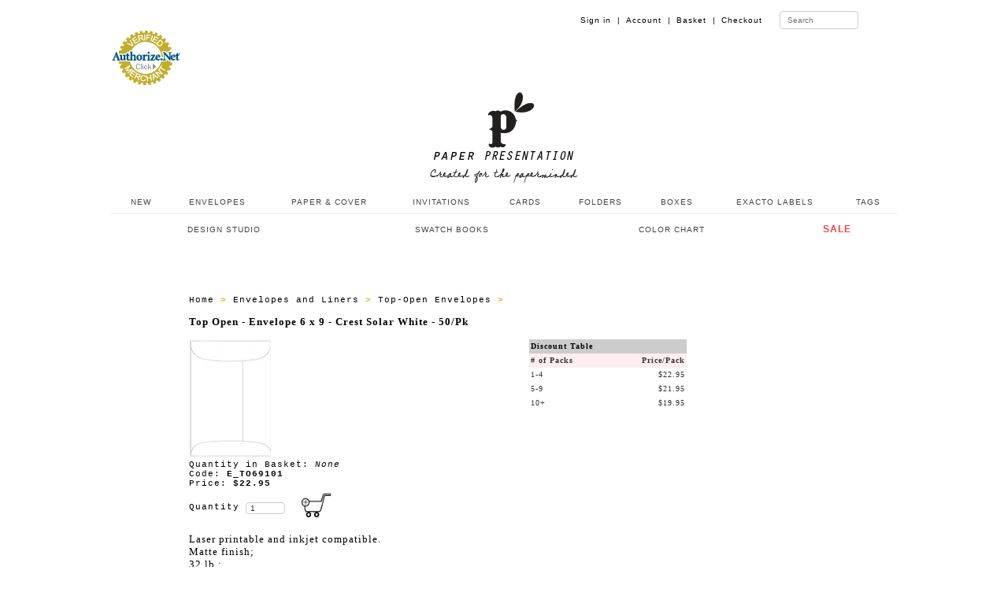

--- FILE ---
content_type: text/html
request_url: https://www.paperpresentation.com/mm5/merchant.mvc?Screen=PROD&Store_Code=PPN&Product_Code=E_TO69101&Category_Code=ALL_TOP_OPEN_ENV
body_size: 8404
content:
<!DOCTYPE HTML><html>
<head><title>Top Open - Envelope 6 x 9 - Crest Solar White - 50/Pk at PaperPresentation.com</title><base href="https://www.paperpresentation.com/mm5/"><meta name="description" content="Crest Solar White Top Open Envelope 6 x 9" />
<base href="https://www.paperpresentation.com/mm5/"><meta charset="utf-8"><meta name="viewport" content="initial-scale=1.0,user-scalable=no,maximum-scale=1"><meta name="apple-mobile-web-app-capable" content="yes"><meta name="HandheldFriendly" content="True"><meta name="apple-mobile-web-app-status-bar-style" content="black"><link rel="shortcut icon" href="https://www.paperpresentation.com/favicon.ico?v=2" type="image/x-icon" /><link rel="StyleSheet" type="text/css" href="css/pp_style_03.css" media="screen"><!--PP Main Menu File--><!-- <link rel="stylesheet" type="text/css" media="all" href="ppmenu/css/color-theme.css" /> --><link rel="stylesheet" type="text/css" media="all" href="ppmenu/css/webslidemenu.css" /><link rel="stylesheet" type="text/css" media="all" href="ppmenu/css/webslidemenu02.css" /><!--PP Main Menu File--><!-- font awesome --><link rel="stylesheet" href="ppmenu/font-awesome/css/font-awesome.min.css" /><!-- font awesome --><!--For Demo Only (Remove below css file and Javascript) --><link rel="stylesheet" type="text/css" media="all" href="ppmenu/css/demo.css" /><script type="text/javascript" src="ppmenu/js/jquery.min.js"></script><script type="text/javascript" src="ppmenu/js/webslidemenu.js"></script><!--For Demo Only (Remove below css file and Javascript) --><script type='text/javascript'>$(document).ready(function() {$(".gry, .blue, .green, .red, .orange, .yellow, .purple, .pink, .whitebg, .tranbg").on("click", function() {$(".wsmenu").removeClass().addClass('wsmenu pm_' + $(this).attr('class') ); });$(".blue-grdt, .gry-grdt, .green-grdt, .red-grdt, .orange-grdt, .yellow-grdt, .purple-grdt, .pink-grdt").on("click", function() {$(".wsmenu").removeClass().addClass('wsmenu pm_' + $(this).attr('class') ); });});</script><!--For Demo Only (End Removable) --><style>input[type=text] {width: 100px;box-sizing: border-box;border: 1px solid #ccc;border-radius: 4px;font-size: 10px;background-color: white;background-position: 55px 3px;background-repeat: no-repeat;padding: 5px 20px 5px 5px;-webkit-transition: width 0.4s ease-in-out;transition: width 0.4s ease-in-out;}input[type=text]:focus {width: 200px;}</style><meta name="p:domain_verify" content="1a660927711e35446b223d33b7d61d0b"/><meta name="keywords" content="presentation Wedding invitation 'wedding invitation' 'Party Invitation' do-it-yourself party unique paper envelope 'party invitation' ink jet paper presentation folder 'presentation folder' laser paper translucent 'translucent paper' tag tags square 'square envelope' special paper black exotic envelope handmade invitation card cards cellophane laser translucent vellum label labels folder folders pochette portfolio certificate certificates cellophane ' pocket invitation' label 'wedding program' stardream letterpress 'silk paper' plike matte metallic cavallini 'rubber stamp' craft scrapbook 'pattern paper' favor box' ribbon 'folded cards' string tie' seal 'place cards'"><meta name="description" content="Great selection of paper products and tools to inspire you into a world of creativity."><meta name="copyright" content="Copyright (c)2016 paperpresentation.com. All rights reserved."><script type="text/javascript">(function (d, buildThese) {var homeScript, newScript, n = buildThese.length, i;for (i = 0; i < n; i = i + 1) {newScript = d.createElement('SCRIPT');newScript.type = 'text/javascript';newScript.async = true;newScript.src = buildThese[i];homeScript = d.getElementsByTagName('SCRIPT')[0];homeScript.parentNode.insertBefore(newScript, homeScript);}}(document, ['//assets.pinterest.com/js/pinit.js'/* load more third-party JavaScript here */]));</script><link rel="stylesheet" type="text/css" media="all" href="pplightbox/dist/css/lightbox.min.css" /><link type="text/css" rel="stylesheet" href="minibasket.css" media="all" />
<script type="text/javascript">
var json_url = "https:\/\/www.paperpresentation.com\/mm5\/json.mvc\u003F";
var json_nosessionurl = "https:\/\/www.paperpresentation.com\/mm5\/json.mvc\u003F";
var Store_Code = "PPN";
</script>
<script type="text/javascript" src="https://www.paperpresentation.com/mm5/clientside.mvc?T=000e0670&amp;Filename=ajax.js" integrity="sha512-hBYAAq3Edaymi0ELd4oY1JQXKed1b6ng0Ix9vNMtHrWb3FO0tDeoQ95Y/KM5z3XmxcibnvbVujqgLQn/gKBRhA==" crossorigin="anonymous"></script><script type="text/javascript" src="https://www.paperpresentation.com/mm5/clientside.mvc?T=000e0670&amp;Filename=runtime.js" integrity="sha512-EiU7WIxWkagpQnQdiP517qf12PSFAddgl4rw2GQi8wZOt6BLZjZIAiX4R53VP0ePnkTricjSB7Edt1Bef74vyg==" crossorigin="anonymous"></script><script type="text/javascript" src="https://www.paperpresentation.com/mm5/clientside.mvc?T=000e0670&amp;Filename=MivaEvents.js" integrity="sha512-bmgSupmJLB7km5aCuKy2K7B8M09MkqICKWkc+0w/Oex2AJv3EIoOyNPx3f/zwF0PZTuNVaN9ZFTvRsCdiz9XRA==" crossorigin="anonymous"></script><script type="text/javascript" src="https://www.paperpresentation.com/mm5/clientside.mvc?T=000e0670&amp;Filename=AttributeMachine.js" integrity="sha512-e2qSTe38L8wIQn4VVmCXg72J5IKMG11e3c1u423hqfBc6VT0zY/aG1c//K/UjMA6o0xmTAyxRmPOfEUlOFFddQ==" crossorigin="anonymous"></script><script>AttributeMachine.prototype.Generate_Swatch = function( product_code, attribute, option ){var swatch	= document.createElement( 'li' );var span	= document.createElement( 'span' ); // to vertically center the swatch imagesvar img	= document.createElement( 'img' );img.src	= option.image;swatch.appendChild( span );swatch.appendChild( img );return swatch;}</script><style type="text/css">#swatches{display:inline;margin:0;padding:0;}#swatches li{display:block;float:left;margin:4px 4px 0 0;padding:0;width:50px;height:50px;text-align:center;border:1px solid #eeeeee;cursor:pointer;list-style-type:none;}#swatches li span{display:inline-block;height:100%;text-align:center;vertical-align:middle;}#swatches li img{vertical-align:middle;}</style><link href="http://www.paperpresentation.com/mm5/css/css.php" rel="stylesheet"><script type="text/javascript" src="http://code.jquery.com/jquery.min.js"></script><script type="text/javascript" src="http://www.paperpresentation.com/mm5/popupshtml/customscripts.js"></script><!-- --></head><body><div id="fb-root"></div><script>(function(d, s, id) {var js, fjs = d.getElementsByTagName(s)[0];if (d.getElementById(id)) return;js = d.createElement(s); js.id = id;js.src = "//connect.facebook.net/en_US/sdk.js#xfbml=1&version=v2.6";fjs.parentNode.insertBefore(js, fjs);}(document, 'script', 'facebook-jssdk'));</script>
<div class="wrapper clearfix"><ul id="abdee_oneline_listFour"><li><a href="https://www.paperpresentation.com/mm5/merchant.mvc?Screen=CTGY&Store_Code=PPN&Category_Code=CUSTOMER"></a></li></ul><ul id="abdee_oneline_listThree"><li><a href="https://www.paperpresentation.com/mm5/merchant.mvc?Screen=LOGN&Order=0&Store_Code=PPN">Sign in&nbsp;&nbsp;|</a></li><li><a href="https://www.paperpresentation.com/mm5/merchant.mvc?Screen=ACLN&Order=0&Store_Code=PPN">Account&nbsp;&nbsp;|</a></li><li><a href="https://www.paperpresentation.com/mm5/merchant.mvc?Screen=BASK&Store_Code=PPN">Basket&nbsp;&nbsp;|</a></li><li><a href="https://www.paperpresentation.com/mm5/merchant.mvc?Screen=OINF&Store_Code=PPN">Checkout</a></li><li>&nbsp;&nbsp;</li><li><form METHOD="post" ACTION="https://www.paperpresentation.com/mm5/merchant.mvc?Screen=SRCH&Store_Code=PPN"><input type="text" name="search" placeholder="Search"></form></li>	</ul></div>
<!--- NAV BAR --><div class="wsmenucontainer clearfix"><div class="overlapblackbg"></div><div class="wsmobileheader clearfix"> <a id="wsnavtoggle" class="animated-arrow"><span></span></a> <a class="smallogo" href="https://www.paperpresentation.com/mm5/merchant.mvc?Screen=SFNT"><img src="https://www.paperpresentation.com/mm5/images/new/pp_logo_v06.png" width="120" alt="Paper Presentation" /></a> <a id="wsnavtoggle02" class="animated02-arrow"><span></span></a> </div><!-- (c) 2005, 2022. Authorize.Net is a registered trademark of CyberSource Corporation --> <div class="AuthorizeNetSeal"> <script type="text/javascript" language="javascript">var ANS_customer_id="72ad37df-e25a-459c-873a-e1f995a6c489";</script> <script type="text/javascript" language="javascript" src="//verify.authorize.net:443/anetseal/seal.js" ></script> </div><div class="header"><div class="wrapper clearfix"><div class="logo clearfix"><a href="https://www.paperpresentation.com/mm5/merchant.mvc?Screen=SFNT" title="Paper Presentation"><img src="https://www.paperpresentation.com/mm5/images/new/pp_logo_v07.png" alt="Paper Presentation" /></a></div> </div><!--1st Menu HTML Code--><div class="wsmenu clearfix"><ul class="mobile-sub wsmenu-list"><li><a href="https://www.paperpresentation.com/mm5/merchant.mvc?Screen=CTGY&Store_Code=PPN&Category_Code=NI">&nbsp;NEW</a></li><li><a href="https://www.paperpresentation.com/mm5/merchant.mvc?Screen=CTGY&Store_Code=PPN&Category_Code=E">ENVELOPES</a><div class="megamenu clearfix"><ul class="megacollink"><li class="title"><a href="https://www.paperpresentation.com/mm5/merchant.mvc?Screen=CTGY&Store_Code=PPN&Category_Code=E">ENVELOPES</a></li><li><a href="https://www.paperpresentation.com/mm5/merchant.mvc?Screen=CTGY&Store_Code=PPN&Category_Code=ENV_BUSINESS">Business Card (2 <small>1/8</small> x 3 <small>5/8</small>)</a></li><li><a href="https://www.paperpresentation.com/mm5/merchant.mvc?Screen=CTGY&Store_Code=PPN&Category_Code=MINI">Mini 2-Pay (2 <small>1/2 </small>x 4 <small>1/4</small>)</a></li><li><a href="https://www.paperpresentation.com/mm5/merchant.mvc?Screen=CTGY&Store_Code=PPN&Category_Code=ENV_GIFT_CARD">Gift Card (2 <small>5/8</small> x 3 <small>5/8</small>)</a></li><li><a href="https://www.paperpresentation.com/mm5/merchant.mvc?Screen=CTGY&Store_Code=PPN&Category_Code=4BARB">4 Bar (3 <small>5/8</small> x 5 <small>1/8</small>) </a></li><li><a href="https://www.paperpresentation.com/mm5/merchant.mvc?Screen=CTGY&Store_Code=PPN&Category_Code=A2B">A2 (4 <small>3/8</small> x 5 <small>3/4</small>)</a></li><li><a href="https://www.paperpresentation.com/mm5/merchant.mvc?Screen=CTGY&Store_Code=PPN&Category_Code=A6B">A6 (4 <small>3/4</small> x 6 <small>1/2</small>)</a></li><li><a href="https://www.paperpresentation.com/mm5/merchant.mvc?Screen=CTGY&Store_Code=PPN&Category_Code=A7B">A7 (5 <small>1/4</small> x 7 <small>1/4</small>)</a></li><li><a href="https://www.paperpresentation.com/mm5/merchant.mvc?Screen=CTGY&Store_Code=PPN&Category_Code=E75B">Outer #7 (5 <small>1/2</small> x 7 <small>1/2</small>)</a></li><li><a href="https://www.paperpresentation.com/mm5/merchant.mvc?Screen=CTGY&Store_Code=PPN&Category_Code=MONARCH_ENVELOPES">Monarch (3 <small>7/8</small> x 7 <small>1/2</small>)</a></li>	<li><a href="https://www.paperpresentation.com/mm5/merchant.mvc?Screen=CTGY&Store_Code=PPN&Category_Code=A8B">A8 (5 <small>1/2</small> x 8 <small>1/8</small>)</a></li><li><a href="https://www.paperpresentation.com/mm5/merchant.mvc?Screen=CTGY&Store_Code=PPN&Category_Code=E_SDA9">A9 (5 <small>3/4</small> x 8 <small>3/4</small>)</a></li><li><a href="https://www.paperpresentation.com/mm5/merchant.mvc?Screen=CTGY&Store_Code=PPN&Category_Code=6X9B">Booklet 6 x 9</a></li><li><a href="https://www.paperpresentation.com/mm5/merchant.mvc?Screen=CTGY&Store_Code=PPN&Category_Code=TENB">No. 10 (4 <small>1/8</small> x 9 <small>1/2</small>)</a></li><li><a href="https://www.paperpresentation.com/mm5/merchant.mvc?Screen=CTGY&Store_Code=PPN&Category_Code=BOOKLET_ENV_01">Booklet 9 <small>1/2</small> x 12 <small>5/8</small></a></li></ul><ul class="megacollink"><li class="title"><a href="https://www.paperpresentation.com/mm5/merchant.mvc?Screen=CTGY&Store_Code=PPN&Category_Code=SQRB">SQUARE ENVELOPES</a></li><li><a href="https://www.paperpresentation.com/mm5/merchant.mvc?Screen=CTGY&Store_Code=PPN&Category_Code=MINISQRENVB">2 <small>3/4</small> x 2 <small>3/4</small></a></li><li><a href="https://www.paperpresentation.com/mm5/merchant.mvc?Screen=CTGY&Store_Code=PPN&Category_Code=FOURSQRENVB">4 <small>1/4</small> x 4 <small>1/4</small></a></li><li><a href="https://www.paperpresentation.com/mm5/merchant.mvc?Screen=CTGY&Store_Code=PPN&Category_Code=SQRFIVB">5 x 5</a></li><li><a href="https://www.paperpresentation.com/mm5/merchant.mvc?Screen=CTGY&Store_Code=PPN&Category_Code=FIVESQRENVB">5 <small>1/2</small> x 5 <small>1/2</small></a></li><li><a href="https://www.paperpresentation.com/mm5/merchant.mvc?Screen=CTGY&Store_Code=PPN&Category_Code=SQRSIXB">6 x 6</a></li><li><a href="https://www.paperpresentation.com/mm5/merchant.mvc?Screen=CTGY&Store_Code=PPN&Category_Code=SQRSIXHFB">6 <small>1/2</small> x 6 <small>1/2</small></a></li><li><a href="https://www.paperpresentation.com/mm5/merchant.mvc?Screen=CTGY&Store_Code=PPN&Category_Code=SQRSEVNB">7 <small>1/2</small> x 7 <small>1/2</small></a></li></ul><ul class="megacollink"><li class="title"><a href="https://www.paperpresentation.com/mm5/merchant.mvc?Screen=CTGY&Store_Code=PPN&Category_Code=ENVLINERS">ENVELOPE LINERS</a></li><li><a href="merchant.mvc?Screen=CTGY&Store_Code=PPN&Category_Code=ENVLINERS_EL_B4">4 Bar Liners</a></li><li><a href="merchant.mvc?Screen=CTGY&Store_Code=PPN&Category_Code=ENVLINERS_EL_A2">A2 Liners</a></li><li><a href="merchant.mvc?Screen=CTGY&Store_Code=PPN&Category_Code=ENVLINERS_EL_A6">A6 Liners</a></li><li><a href="merchant.mvc?Screen=CTGY&Store_Code=PPN&Category_Code=ENVLINERS_EL_A7">A7 Liners</a></li><li><a href="merchant.mvc?Screen=CTGY&Store_Code=PPN&Category_Code=ENVLINERS_EL_O7">Outer #7 Liners</a></li><li><a href="merchant.mvc?Screen=CTGY&Store_Code=PPN&Category_Code=ENVLINERS_EL_A8">A8 Liners</a></li><li><a href="merchant.mvc?Screen=CTGY&Store_Code=PPN&Category_Code=EL_A9">A9 Liners</a></li><li><a href="merchant.mvc?Screen=CTGY&Store_Code=PPN&Category_Code=ENVLINERS_EL_69">6 x 9 Liners</a></li><li><a href="merchant.mvc?Screen=CTGY&Store_Code=PPN&Category_Code=ENVLINERS_EL_66">6 x 6 Liners</a></li><li><a href="merchant.mvc?Screen=CTGY&Store_Code=PPN&Category_Code=EL_6H">6 <small>1/2</small> x 6 <small>1/2</small> Liners</a></li><li><a href="merchant.mvc?Screen=CTGY&Store_Code=PPN&Category_Code=ENVLINERS_EL_7H">7 <small>1/2</small> x 7 <small>1/2</small> Liners</a></li><li><a href="merchant.mvc?Screen=CTGY&Store_Code=PPN&Category_Code=ENVLINERS_EL_10">No. 10 Liners</a></li>	</ul><ul class="megacollink"><li class="title"><a href="https://www.paperpresentation.com/mm5/merchant.mvc?Screen=CTGY&Store_Code=PPN&Category_Code=STIE">SPECIALTY ENVELOPES</a></li><li><a href="https://www.paperpresentation.com/mm5/merchant.mvc?Screen=CTGY&Store_Code=PPN&Category_Code=BRDR_ENV"><font color="#1f6134"><b>Bordered Envelopes</b></font></a></li><li><a href="https://www.paperpresentation.com/mm5/merchant.mvc?Screen=CTGY&Store_Code=PPN&Category_Code=VEL_ENV"><font color="#800000"><b>Velvet Envelopes</b></font></a></li>	<li><a href="https://www.paperpresentation.com/mm5/merchant.mvc?Screen=CTGY&Store_Code=PPN&Category_Code=STIE">String Tie Envelopes</a></li><li><a href="https://www.paperpresentation.com/mm5/merchant.mvc?Screen=CTGY&Store_Code=PPN&Category_Code=OPENEND">Top Open Envelopes</a></li><li><a href="https://www.paperpresentation.com/mm5/merchant.mvc?Screen=CTGY&Store_Code=PPN&Category_Code=THICK">Thick-e-lopes</a></li><li><a href="https://www.paperpresentation.com/mm5/merchant.mvc?Screen=CTGY&Store_Code=PPN&Category_Code=GLASS">Glassine Envelopes</a></li><li><a href="https://www.paperpresentation.com/mm5/merchant.mvc?Screen=CTGY&Store_Code=PPN&Category_Code=VELCROPORTFOLIO">Velcro Portfolio</a></li><li><a href="https://www.paperpresentation.com/mm5/merchant.mvc?Screen=CTGY&Store_Code=PPN&Category_Code=SQRFP">Square Flap Envelopes</a></li><li><a href="https://www.paperpresentation.com/mm5/merchant.mvc?Screen=CTGY&Store_Code=PPN&Category_Code=CELLO">Cellophane Clear Bags</a></li></ul></div></li><li><a href="https://www.paperpresentation.com/mm5/merchant.mvc?Screen=CTGY&Store_Code=PPN&Category_Code=P">PAPER & COVER</a><div class="megamenu clearfix"><ul class="megacollink"><li class="title"><a href="https://www.paperpresentation.com/mm5/merchant.mvc?Screen=CTGY&Store_Code=PPN&Category_Code=PH02">PAPER (TEXT)</a></li><li><a href="https://www.paperpresentation.com/mm5/merchant.mvc?Screen=CTGY&Store_Code=PPN&Category_Code=PAPER_ARTURO">Arturo</a></li><li><a href="https://www.paperpresentation.com/mm5/merchant.mvc?Screen=CTGY&Store_Code=PPN&Category_Code=PAPER_CREST">Classic Crest</a></li><li><a href="https://www.paperpresentation.com/mm5/merchant.mvc?Screen=CTGY&Store_Code=PPN&Category_Code=PAPER_LINEN">Classic Linen</a></li><li><a href="https://www.paperpresentation.com/mm5/merchant.mvc?Screen=CTGY&Store_Code=PPN&Category_Code=PAPER_CRANES_LETTRA">Crane Lettra</a></li><li><a href="https://www.paperpresentation.com/mm5/merchant.mvc?Screen=CTGY&Store_Code=PPN&Category_Code=PAPER_FELT">Dutch Felt</a></li><li><a href="https://www.paperpresentation.com/mm5/merchant.mvc?Screen=CTGY&Store_Code=PPN&Category_Code=PAPER_GMUND">Gmund Colors (* NEW*)</a></li><li><a href="https://www.paperpresentation.com/mm5/merchant.mvc?Screen=CTGY&Store_Code=PPN&Category_Code=PAPER_MATT">Matte</a></li><li><a href="https://www.paperpresentation.com/mm5/merchant.mvc?Screen=CTGY&Store_Code=PPN&Category_Code=MIRRI_PAPER">Mirri Sparkle and Mirror</a></li><li><a href="https://www.paperpresentation.com/mm5/merchant.mvc?Screen=CTGY&Store_Code=PPN&Category_Code=PAPER_METALLIC">Stardream/Metallic</a></li><li><a href="https://www.paperpresentation.com/mm5/merchant.mvc?Screen=CTGY&Store_Code=PPN&Category_Code=PAPER_TRANSLUCENT">Translucent</a></li><li><a href="https://www.paperpresentation.com/mm5/merchant.mvc?Screen=CTGY&Store_Code=PPN&Category_Code=PAPER_VELVET"><font color="#800000"><b>Velvet</b></font></a></li>	</ul><ul class="megacollink"><li class="title"><a href="https://www.paperpresentation.com/mm5/merchant.mvc?Screen=CTGY&Store_Code=PPN&Category_Code=QIVOR">COVER (CARD STOCK)</a></li><li><a href="https://www.paperpresentation.com/mm5/merchant.mvc?Screen=CTGY&Store_Code=PPN&Category_Code=COVER_ARTURO">Arturo</a></li><li><a href="https://www.paperpresentation.com/mm5/merchant.mvc?Screen=CTGY&Store_Code=PPN&Category_Code=COVER_CREST">Classic Crest</a></li><li><a href="https://www.paperpresentation.com/mm5/merchant.mvc?Screen=CTGY&Store_Code=PPN&Category_Code=COVER_LINEN">Classic Linen</a></li><li><a href="https://www.paperpresentation.com/mm5/merchant.mvc?Screen=CTGY&Store_Code=PPN&Category_Code=COVER_CRANES_LETTRA">Crane Lettra</a></li>	<li><a href="https://www.paperpresentation.com/mm5/merchant.mvc?Screen=CTGY&Store_Code=PPN&Category_Code=COVER_FELT">Dutch Felt</a></li><li><a href="https://www.paperpresentation.com/mm5/merchant.mvc?Screen=CTGY&Store_Code=PPN&Category_Code=COVER_GMUND">Gmund Colors (*NEW*)</a></li><li><a href="https://www.paperpresentation.com/mm5/merchant.mvc?Screen=CTGY&Store_Code=PPN&Category_Code=SAVANNA_COVER">Gmund Savanna</a></li><li><a href="https://www.paperpresentation.com/mm5/merchant.mvc?Screen=CTGY&Store_Code=PPN&Category_Code=BRASILIA_COVER">Gmund Urban (Brasilia)</a></li><li><a href="https://www.paperpresentation.com/mm5/merchant.mvc?Screen=CTGY&Store_Code=PPN&Category_Code=COVER_MATT">Matte</a></li><li><a href="https://www.paperpresentation.com/mm5/merchant.mvc?Screen=CTGY&Store_Code=PPN&Category_Code=COVER_METALLIC">Metallic</a></li><li><a href="https://www.paperpresentation.com/mm5/merchant.mvc?Screen=CTGY&Store_Code=PPN&Category_Code=MIRRI_COVER">Mirri Sparkle and Mirror</a></li><li><a href="https://www.paperpresentation.com/mm5/merchant.mvc?Screen=CTGY&Store_Code=PPN&Category_Code=PLIKE_COVER">Plike (50% Off)</a></li><li><a href="https://www.paperpresentation.com/mm5/merchant.mvc?Screen=CTGY&Store_Code=PPN&Category_Code=COVER_SILK">Silk</a></li><li><a href="https://www.paperpresentation.com/mm5/merchant.mvc?Screen=CTGY&Store_Code=PPN&Category_Code=COVER_TRANSLUCENT">Translucent</a></li></ul></div></li><li><a href="https://www.paperpresentation.com/mm5/merchant.mvc?Screen=CTGY&Store_Code=PPN&Category_Code=SWOO">INVITATIONS</a><ul class="wsmenu-submenu"><li><a href="https://www.paperpresentation.com/mm5/merchant.mvc?Screen=CTGY&Store_Code=PPN&Category_Code=SWOO">ALL INVITATIONS</a></li><li><a href="https://www.paperpresentation.com/mm5/merchant.mvc?Screen=CTGY&Store_Code=PPN&Category_Code=ADD_ON_POCKETS"><font color="#ff3c28">Add_On Pockets</font></a><ul class="wsmenu-submenu-sub"><li><a href="https://www.paperpresentation.com/mm5/merchant.mvc?Screen=CTGY&Store_Code=PPN&Category_Code=ADD_ON_AD1">4 x 3</a></li><li><a href="https://www.paperpresentation.com/mm5/merchant.mvc?Screen=CTGY&Store_Code=PPN&Category_Code=ADD_ON_AD2">5 x 2 3/4</a></li><li><a href="https://www.paperpresentation.com/mm5/merchant.mvc?Screen=CTGY&Store_Code=PPN&Category_Code=ADD_ON_AD3">5 1/2 x 2 1/2</a></li><li><a href="https://www.paperpresentation.com/mm5/merchant.mvc?Screen=CTGY&Store_Code=PPN&Category_Code=ADD_ON_AD4">6 x 2 5/8</a></li><li><a href="https://www.paperpresentation.com/mm5/merchant.mvc?Screen=CTGY&Store_Code=PPN&Category_Code=ADD_ON_AD5">7 x 2 3/4</a></li></ul></li><li><a href="https://www.paperpresentation.com/mm5/merchant.mvc?Screen=CTGY&Store_Code=PPN&Category_Code=INV_POCKET_A">Pocket Invitations Style A</a><ul class="wsmenu-submenu-sub"><li><a href="https://www.paperpresentation.com/mm5/merchant.mvc?Screen=CTGY&Store_Code=PPN&Category_Code=INV_POCKET_A_01">Style A1</a></li><li><a href="https://www.paperpresentation.com/mm5/merchant.mvc?Screen=CTGY&Store_Code=PPN&Category_Code=INV_POCKET_A_02">Style A2</a></li><li><a href="https://www.paperpresentation.com/mm5/merchant.mvc?Screen=CTGY&Store_Code=PPN&Category_Code=INV_POCKET_A_03">Style A3</a></li><li><a href="https://www.paperpresentation.com/mm5/merchant.mvc?Screen=CTGY&Store_Code=PPN&Category_Code=INV_POCKET_A_04">Style A4</a></li><li><a href="https://www.paperpresentation.com/mm5/merchant.mvc?Screen=CTGY&Store_Code=PPN&Category_Code=INV_POCKET_A_05">Style A5</a></li><li><a href="https://www.paperpresentation.com/mm5/merchant.mvc?Screen=CTGY&Store_Code=PPN&Category_Code=INV_POCKET_A_07">Style A7</a></li><li><a href="https://www.paperpresentation.com/mm5/merchant.mvc?Screen=CTGY&Store_Code=PPN&Category_Code=INV_D_PIA9">Style A9</a></li><li><a href="https://www.paperpresentation.com/mm5/merchant.mvc?Screen=CTGY&Store_Code=PPN&Category_Code=D_PIA11">Style A11</a></li> </ul></li><li><a href="https://www.paperpresentation.com/mm5/merchant.mvc?Screen=CTGY&Store_Code=PPN&Category_Code=INV_POCKET_B">Pocket Invitations Style B</a><ul class="wsmenu-submenu-sub"><li><a href="https://www.paperpresentation.com/mm5/merchant.mvc?Screen=CTGY&Store_Code=PPN&Category_Code=INV_POCKET_B_02">Style B2</a></li><li><a href="https://www.paperpresentation.com/mm5/merchant.mvc?Screen=CTGY&Store_Code=PPN&Category_Code=INV_POCKET_B_03">Style B3</a></li><li><a href="https://www.paperpresentation.com/mm5/merchant.mvc?Screen=CTGY&Store_Code=PPN&Category_Code=INV_POCKET_B_05">Style B5</a></li><li><a href="https://www.paperpresentation.com/mm5/merchant.mvc?Screen=CTGY&Store_Code=PPN&Category_Code=INV_POCKET_B_06">Style B6</a></li><li><a href="https://www.paperpresentation.com/mm5/merchant.mvc?Screen=CTGY&Store_Code=PPN&Category_Code=D_PIB9">Style B9</a></li> </ul></li><li><a href="https://www.paperpresentation.com/mm5/merchant.mvc?Screen=CTGY&Store_Code=PPN&Category_Code=INV_POCKET_C">Pocket Invitations Style C</a><ul class="wsmenu-submenu-sub"><li><a href="https://www.paperpresentation.com/mm5/merchant.mvc?Screen=CTGY&Store_Code=PPN&Category_Code=D_PIC1">Style C1</a></li><li><a href="https://www.paperpresentation.com/mm5/merchant.mvc?Screen=CTGY&Store_Code=PPN&Category_Code=D_PIC2">Style C2</a></li><li><a href="https://www.paperpresentation.com/mm5/merchant.mvc?Screen=CTGY&Store_Code=PPN&Category_Code=D_PIC3">Style C3</a></li><li><a href="https://www.paperpresentation.com/mm5/merchant.mvc?Screen=CTGY&Store_Code=PPN&Category_Code=D_PIC4">Style C4</a></li> </ul></li><li><a href="https://www.paperpresentation.com/mm5/merchant.mvc?Screen=CTGY&Store_Code=PPN&Category_Code=INV_POCHETTE_A">Pochettes Style A</a><ul class="wsmenu-submenu-sub"><li><a href="https://www.paperpresentation.com/mm5/merchant.mvc?Screen=CTGY&Store_Code=PPN&Category_Code=INV_POCHETTE_A1">Pochettes Style A1</a></li><li><a href="https://www.paperpresentation.com/mm5/merchant.mvc?Screen=CTGY&Store_Code=PPN&Category_Code=INV_POCHETTE_A2">Pochettes Style A2</a></li><li><a href="https://www.paperpresentation.com/mm5/merchant.mvc?Screen=CTGY&Store_Code=PPN&Category_Code=INV_POCHETTE_A3">Pochettes Style A3</a></li><li><a href="https://www.paperpresentation.com/mm5/merchant.mvc?Screen=CTGY&Store_Code=PPN&Category_Code=INV_POCHETTE_A4">Pochettes Style A4</a></li><li><a href="https://www.paperpresentation.com/mm5/merchant.mvc?Screen=CTGY&Store_Code=PPN&Category_Code=INV_POCHETTE_A5">Pochettes Style A5</a></li>	<li><a href="https://www.paperpresentation.com/mm5/merchant.mvc?Screen=CTGY&Store_Code=PPN&Category_Code=INV_POCHETTE_A6">Pochettes Style A6</a></li></ul></li><li><a href="https://www.paperpresentation.com/mm5/merchant.mvc?Screen=CTGY&Store_Code=PPN&Category_Code=INV_POCHETTE_B">Pochettes Style B</a><ul class="wsmenu-submenu-sub"><li><a href="https://www.paperpresentation.com/mm5/merchant.mvc?Screen=CTGY&Store_Code=PPN&Category_Code=INV_POCHETTE_B1">Pochettes Style B1</a></li><li><a href="https://www.paperpresentation.com/mm5/merchant.mvc?Screen=CTGY&Store_Code=PPN&Category_Code=INV_POCHETTE_B2">Pochettes Style B2</a></li><li><a href="https://www.paperpresentation.com/mm5/merchant.mvc?Screen=CTGY&Store_Code=PPN&Category_Code=INV_POCHETTE_B3">Pochettes Style B3</a></li><li><a href="https://www.paperpresentation.com/mm5/merchant.mvc?Screen=CTGY&Store_Code=PPN&Category_Code=INV_POCHETTE_B4">Pochettes Style B4</a></li> </ul></li><li><a href="https://www.paperpresentation.com/mm5/merchant.mvc?Screen=CTGY&Store_Code=PPN&Category_Code=INV_GATEFOLD_A">Gatefold Invitations</a><ul class="wsmenu-submenu-sub"><li><a href="https://www.paperpresentation.com/mm5/merchant.mvc?Screen=CTGY&Store_Code=PPN&Category_Code=INV_GATEFOLD_A3">style A</a></li><li><a href="https://www.paperpresentation.com/mm5/merchant.mvc?Screen=CTGY&Store_Code=PPN&Category_Code=D_GC57">style C</a></li><li><a href="https://www.paperpresentation.com/mm5/merchant.mvc?Screen=CTGY&Store_Code=PPN&Category_Code=D_GE57">style E</a></li><li><a href="https://www.paperpresentation.com/mm5/merchant.mvc?Screen=CTGY&Store_Code=PPN&Category_Code=INV_GATEFOLD_A1">style F</a></li> </ul></li><li><a href="https://www.paperpresentation.com/mm5/merchant.mvc?Screen=CTGY&Store_Code=PPN&Category_Code=POCKET_CARDS">Pocket Cards</a><ul class="wsmenu-submenu-sub"><li><a href="https://www.paperpresentation.com/mm5/merchant.mvc?Screen=CTGY&Store_Code=PPN&Category_Code=CARDS_D_PDA3">Style A (5 <small>3/4</small> x 5 <small>3/4</small>)</a></li><li><a href="https://www.paperpresentation.com/mm5/merchant.mvc?Screen=CTGY&Store_Code=PPN&Category_Code=CARDS_D_PDA2">Style A (7 <small>1/4</small> x 5 <small>1/4</small>)</a></li><li><a href="https://www.paperpresentation.com/mm5/merchant.mvc?Screen=CTGY&Store_Code=PPN&Category_Code=CARDS_D_PDA1">Style A (5 <small>1/4</small> x 7 <small>1/4</small>)</a></li><li><a href="https://www.paperpresentation.com/mm5/merchant.mvc?Screen=CTGY&Store_Code=PPN&Category_Code=CARDS_D_PDB3">Style B (5 <small>3/4</small> x 5 <small>3/4</small>)</a></li><li><a href="https://www.paperpresentation.com/mm5/merchant.mvc?Screen=CTGY&Store_Code=PPN&Category_Code=CARDS_D_PDB2">Style B (7 <small>1/4</small> x 5 <small>1/4</small>)</a></li><li><a href="https://www.paperpresentation.com/mm5/merchant.mvc?Screen=CTGY&Store_Code=PPN&Category_Code=CARDS_D_PDB1">Style B (5 <small>1/4</small> x 7 <small>1/4</small>)</a></li></ul></li><li><a href="https://www.paperpresentation.com/mm5/merchant.mvc?Screen=CTGY&Store_Code=PPN&Category_Code=INV_JACKET_A">Jacket Invitations Style A</a><ul class="wsmenu-submenu-sub"><li><a href="https://www.paperpresentation.com/mm5/merchant.mvc?Screen=CTGY&Store_Code=PPN&Category_Code=INV_JACKET_A1">Jackets 4 x 9</a></li><li><a href="https://www.paperpresentation.com/mm5/merchant.mvc?Screen=CTGY&Store_Code=PPN&Category_Code=INV_JACKET_A2">Jackets 5 <small>1/8</small> x 7 <small>1/8</small></a></li><li><a href="https://www.paperpresentation.com/mm5/merchant.mvc?Screen=CTGY&Store_Code=PPN&Category_Code=INV_JACKET_A3">Jackets 5 <small>5/8</small> x 5 <small>5/8</small></a></li><li><a href="https://www.paperpresentation.com/mm5/merchant.mvc?Screen=CTGY&Store_Code=PPN&Category_Code=INV_JACKET_A4">Jackets 3 <small>3/4</small> x 5 <small>1/8</small></a></li></ul></li><li><a href="https://www.paperpresentation.com/mm5/merchant.mvc?Screen=CTGY&Store_Code=PPN&Category_Code=INV_JACKET_C">Jacket Invitations Style C</a><ul class="wsmenu-submenu-sub"><li><a href="https://www.paperpresentation.com/mm5/merchant.mvc?Screen=CTGY&Store_Code=PPN&Category_Code=D_JC149">Jackets 4 x 9</a></li><li><a href="https://www.paperpresentation.com/mm5/merchant.mvc?Screen=CTGY&Store_Code=PPN&Category_Code=D_JC257">Jackets 5 <small>1/8</small> x 7 <small>1/8</small></a></li><li><a href="https://www.paperpresentation.com/mm5/merchant.mvc?Screen=CTGY&Store_Code=PPN&Category_Code=D_JC355">Jackets 5 <small>5/8</small> x 5 <small>5/8</small></a></li><li><a href="https://www.paperpresentation.com/mm5/merchant.mvc?Screen=CTGY&Store_Code=PPN&Category_Code=D_JC435">Jackets 3 <small>3/4</small> x 5 <small>1/8</small></a></li></ul></li></ul></li><li><a href="https://www.paperpresentation.com/mm5/merchant.mvc?Screen=CTGY&Store_Code=PPN&Category_Code=FLAT_AND_FOLDED_CARDS">CARDS</a><div class="megamenu clearfix"><ul class="megacollink"><li class="title"><a href="https://www.paperpresentation.com/mm5/merchant.mvc?Screen=CTGY&Store_Code=PPN&Category_Code=CI">FLAT CARDS</a></li><li><a href="https://www.paperpresentation.com/mm5/merchant.mvc?Screen=CTGY&Store_Code=PPN&Category_Code=CARDS_RECTANGULAR">Rectangular Cards</a></li><li><a href="https://www.paperpresentation.com/mm5/merchant.mvc?Screen=CTGY&Store_Code=PPN&Category_Code=CARDS_SQUARE">Square Cards</a></li><li><a href="https://www.paperpresentation.com/mm5/merchant.mvc?Screen=CTGY&Store_Code=PPN&Category_Code=BCRDLBC">Business Cards</a></li><li><a href="https://www.paperpresentation.com/mm5/merchant.mvc?Screen=CTGY&Store_Code=PPN&Category_Code=CIRCLE_CARDS">Circle Cards</a></li><li><a href="https://www.paperpresentation.com/mm5/merchant.mvc?Screen=CTGY&Store_Code=PPN&Category_Code=CIRCLESCALLOP">Circle Scallop Cards</a></li><li><a href="https://www.paperpresentation.com/mm5/merchant.mvc?Screen=CTGY&Store_Code=PPN&Category_Code=PCRD">Post Cards</a></li>	</ul><ul class="megacollink"><li class="title">&nbsp;</li><li><a href="https://www.paperpresentation.com/mm5/merchant.mvc?Screen=CTGY&Store_Code=PPN&Category_Code=SCALLOPCARD">Scallop Cards</a></li><li><a href="https://www.paperpresentation.com/mm5/merchant.mvc?Screen=CTGY&Store_Code=PPN&Category_Code=SCALLOP_HEART_CARD_C_S4H">Scallop Heart Cards</a></li><li><a href="https://www.paperpresentation.com/mm5/merchant.mvc?Screen=CTGY&Store_Code=PPN&Category_Code=BRACKET_CARDS">Bracket Cards</a></li><li><a href="https://www.paperpresentation.com/mm5/merchant.mvc?Screen=CTGY&Store_Code=PPN&Category_Code=VICTORIAN_CARDS">Victorian Cards</a></li><li><a href="https://www.paperpresentation.com/mm5/merchant.mvc?Screen=CTGY&Store_Code=PPN&Category_Code=NOTCH_CARDS">Notch Cards</a></li><li><a href="https://www.paperpresentation.com/mm5/merchant.mvc?Screen=CTGY&Store_Code=PPN&Category_Code=CRENELLE_FLAT_CARDS">Crenelle Cards</a></li><li><a href="https://www.paperpresentation.com/mm5/merchant.mvc?Screen=CTGY&Store_Code=PPN&Category_Code=DECO_CARDS">Deco Cards</a></li></ul><ul class="megacollink"><li class="title"><a href="https://www.paperpresentation.com/mm5/merchant.mvc?Screen=CTGY&Store_Code=PPN&Category_Code=MONG">FOLDED CARDS</a></li><li><a href="https://www.paperpresentation.com/mm5/merchant.mvc?Screen=CTGY&Store_Code=PPN&Category_Code=PLACECARD">Place Cards</a></li><li><a href="https://www.paperpresentation.com/mm5/merchant.mvc?Screen=CTGY&Store_Code=PPN&Category_Code=LANDSCAPE_CARDS">Landscape Cards</a></li><li><a href="https://www.paperpresentation.com/mm5/merchant.mvc?Screen=CTGY&Store_Code=PPN&Category_Code=TRIFOLD_CARDS">Trifold Cards</a></li><li><a href="https://www.paperpresentation.com/mm5/merchant.mvc?Screen=CTGY&Store_Code=PPN&Category_Code=PORTRAIT_CARDS">Portrait Cards</a></li><li><a href="https://www.paperpresentation.com/mm5/merchant.mvc?Screen=CTGY&Store_Code=PPN&Category_Code=INSERT">Photo Insert Cards</a></li></ul> </div></li><li><a href="https://www.paperpresentation.com/mm5/merchant.mvc?Screen=CTGY&Store_Code=PPN&Category_Code=SBR">FOLDERS</a><div class="megamenu clearfix"><ul class="megacollink"><li><a href="https://www.paperpresentation.com/mm5/merchant.mvc?Screen=CTGY&Store_Code=PPN&Category_Code=P_FOLDERS">Pocket Folders</a></li><li><a href="https://www.paperpresentation.com/mm5/merchant.mvc?Screen=CTGY&Store_Code=PPN&Category_Code=P_FOLDERS_A7">Single Panel Folders</a></li>	<li><a href="https://www.paperpresentation.com/mm5/merchant.mvc?Screen=CTGY&Store_Code=PPN&Category_Code=P_FOLDERS_A8">String Tie Portfolios</a></li></ul><ul class="megacollink"><li><a href="https://www.paperpresentation.com/mm5/merchant.mvc?Screen=CTGY&Store_Code=PPN&Category_Code=VELCRO_PROTFOLIO">Velcro Portfolios</a></li><li><a href="https://www.paperpresentation.com/mm5/merchant.mvc?Screen=CTGY&Store_Code=PPN&Category_Code=CAPACITY">Capacity Folders</a></li>	</ul><ul class="megacollink"><li><a href="https://www.paperpresentation.com/mm5/merchant.mvc?Screen=CTGY&Store_Code=PPN&Category_Code=P_FOLDERS_A9">Document Portfolios Style A</a></li><li><a href="https://www.paperpresentation.com/mm5/merchant.mvc?Screen=CTGY&Store_Code=PPN&Category_Code=D_DPB">Document Portfolios Style B</a></li>	</ul><ul class="megacollink"><li><a href="https://www.paperpresentation.com/mm5/merchant.mvc?Screen=CTGY&Store_Code=PPN&Category_Code=INV_POCHETTE_A1">Pochettes Style A1</a></li><li><a href="https://www.paperpresentation.com/mm5/merchant.mvc?Screen=CTGY&Store_Code=PPN&Category_Code=INV_POCHETTE_B1">Pochettes Style B1</a></li></ul> </div></li><li><a href="https://www.paperpresentation.com/mm5/merchant.mvc?Screen=CTGY&Store_Code=PPN&Category_Code=CUSTOM_BOXES">BOXES</a><div class="megamenu clearfix"><ul class="megacollink"><li><a href="https://www.paperpresentation.com/mm5/merchant.mvc?Screen=CTGY&Store_Code=PPN&Category_Code=INVITATION_BOXES">Box Invitations</a></li><li><a href="https://www.paperpresentation.com/mm5/merchant.mvc?Screen=CTGY&Store_Code=PPN&Category_Code=GIFT_BOXES">Gift Boxes</a></li><li><a href="https://www.paperpresentation.com/mm5/merchant.mvc?Screen=CTGY&Store_Code=PPN&Category_Code=MAILER_BOXES">Mailer Boxes</a></li></ul><ul class="megacollink"><li><a href="https://www.paperpresentation.com/mm5/merchant.mvc?Screen=CTGY&Store_Code=PPN&Category_Code=SHREDDED_PAPER">Shredded Paper</a></li><li><a href="https://www.paperpresentation.com/mm5/merchant.mvc?Screen=CTGY&Store_Code=PPN&Category_Code=BELLY_BELTS">Belly Belts</a></li></ul></div></li><li><a href="https://www.paperpresentation.com/mm5/merchant.mvc?Screen=CTGY&Store_Code=PPN&Category_Code=EXACTO_LABELS">EXACTO LABELS </a></li><li><a href="https://www.paperpresentation.com/mm5/merchant.mvc?Screen=CTGY&Store_Code=PPN&Category_Code=TAGS">TAGS </a></li></ul></div><!--1st Menu HTML Code--> <!--2st Menu HTML Code--><div class="wsmenu02 clearfix"><ul class="mobile02-sub wsmenu02-list"><li><a href="https://www.paperpresentation.com/mm5/merchant.mvc?Screen=CTGY&Store_Code=PPN&Category_Code=DESIGN_STUDIO">DESIGN STUDIO</a><ul class="wsmenu02-submenu">	<li><a href="https://www.paperpresentation.com/mm5/merchant.mvc?Screen=CTGY&Store_Code=PPN&Category_Code=COLOR_GUIDE">Color Guide</a></li><li><a href="https://www.paperpresentation.com/mm5/merchant.mvc?Screen=CTGY&Store_Code=PPN&Category_Code=COLOR_INSPIRATION_PANEL">Color Inspiration Panel</a></li><li><a href="https://www.paperpresentation.com/mm5/merchant.mvc?Screen=CTGY&Store_Code=PPN&Category_Code=CUSTOM_SERVICES">Custom Services</a></li></ul></li><li><a href="https://www.paperpresentation.com/mm5/merchant.mvc?Screen=CTGY&Store_Code=PPN&Category_Code=SAMKIT">SWATCH BOOKS</a></li> <li><a href="https://www.paperpresentation.com/mm5/merchant.mvc?Screen=CTGY&Store_Code=PPN&Category_Code=COLOR_CHART">COLOR CHART</a></li><li><a href="https://www.paperpresentation.com/mm5/merchant.mvc?Screen=CTGY&Store_Code=PPN&Category_Code=SI"><font color="#f54242"><b><big>SALE</b></big></font></a></li></ul></div><!--2st Menu HTML Code--> </div></div><!--- END OF NAV BAR -->
<table border="0" cellpadding="10" cellspacing="0"><tr><td align="left" valign="top" nowrap><font face="Verdana" color="#424242"><!--<a href="https://www.paperpresentation.com/mm5/merchant.mvc?Screen=LOGN&Order=0&Store_Code=PPN">Sign In</a><br>--><!--<a href="https://www.paperpresentation.com/mm5/merchant.mvc?Screen=ORHL&Store_Code=PPN">Order History</a>--><br><br>
</font></td></tr></table><div style="text-align:left;width:80%;margin-left:auto;margin-right:auto;"><!-- breadcrumbs --><div class="breadCrumbsMivaRes"><a href="merchant.mvc">Home </a><font class="colorff9900">&gt;</font><a href="merchant.mvc?Screen=CTGY&Store_Code=PPN&Category_Code=E"> Envelopes and Liners </a><font class="colorff9900">&gt;</font><a href="merchant.mvc?Screen=CTGY&Store_Code=PPN&Category_Code=OPENEND"> Top-Open Envelopes </a><font class="colorff9900">&gt;</font><a style="color: #fff;" href="merchant.mvc?Screen=CTGY&Store_Code=PPN&Category_Code=ALL_TOP_OPEN_ENV"> Top-Open Envelopes - All Products </a></div><!-- end breadcrumbs --><br><div style="clear:left; text-align:left;"><font face="Verdana" size="2" color="#000000"><b>Top Open - Envelope 6 x 9 - Crest Solar White - 50/Pk</b></font></div><br><div style="clear:left; text-align:left;font-family:'Courier New';font-weight:400;letter-spacing:1px;font-size: 11px; float:left;"><img src="images/topopens/E_TO69101_lg.jpg" alt="Top Open - Envelope 6 x 9 - Crest Solar White - 50/Pk"><br>Quantity in Basket:<i>None</i><br>Code: <b>E_TO69101</b><br>Price: <b><span id="price-value">$22.95</span></b><br><span id="inventory-message"></span></div><div style="float:left;margin-left:30%;"><table border="0" cellpadding="0" cellspacing="0" width="200" bgcolor="#ffffff"><tr><td bgcolor="#ffffff">
<table width="100%" border="0" cellpadding="2" cellspacing="0"><tr><th colspan="2" bgcolor="#CCCCCC" NOWRAP>
<font face = "Verdana" size= "1" color="#000000">
Discount Table</font></th></tr>
<tr><th align="left" bgcolor="#FFEDF0">
<font face = "Verdana" size= "1" color="#333333">
# of Packs</font></th>
<th align="right" bgcolor="#FFEDF0">
<font face = "Verdana" size= "1" color="#333333">
Price/Pack</font></th></tr>
<tr><td align="left" bgcolor="#ffffff">
<font face = "Verdana" size= "1" color="#333333">
1-4</font></td><td align="right" bgcolor="#ffffff"><font face = "Verdana" size= "1" color="#333333">$22.95</font></td></tr>
<tr><td align="left" bgcolor="#ffffff">
<font face = "Verdana" size= "1" color="#333333">
5-9</font></td><td align="right" bgcolor="#ffffff"><font face = "Verdana" size= "1" color="#333333">$21.95</font></td></tr>
<tr><td align="left" bgcolor="#ffffff">
<font face = "Verdana" size= "1" color="#333333">
10+</font></td><td align="right" bgcolor="#ffffff"><font face = "Verdana" size= "1" color="#333333">$19.95</font></td></tr>
</table>
</td></tr></table>
</div><br><br><br><div style="font-family:'Courier New';font-weight:400;letter-spacing:1px;font-size: 11px;"><form method="post" action="https://www.paperpresentation.com/mm5/merchant.mvc?" onsubmit="minimum_order()"><input type="hidden" name="Action" value="ADPR"><input type="hidden" name="Screen" value="BASK"><input type="hidden" name="Store_Code" value="PPN"><input type="hidden" name="Product_Code" value="E_TO69101"><input type="hidden" name="Category_Code" value="ALL_TOP_OPEN_ENV"><div style="clear:left; text-align:left;font-family:'Courier New';font-weight:400;letter-spacing:1px;font-size: 11px;"><span style="float:left;margin-top:18px;">Quantity&nbsp;</span><input id="Quantity" type="text" name="Quantity" value=1 style="max-width:50px;width:50px;padding:1px;float:left;margin-top:18px;"><span>&nbsp;</span><input type="image" alt="Add To Basket" src="graphics/00000002/Add_to_Cart.png" border="0" title="Add to Basket" width=47 height=40></div></div><div style="clear:left; text-align:left;font-family:'Courier New';font-weight:400;letter-spacing:1px;"><br><font face="Verdana" size="2" color="#000000"><ul><li>Laser printable and inkjet compatible.</li><li>Matte finish;</li><li>32 lb.;</li><li>PCW: Contains 30% Post Consumer Fiber;</li><li>FSC: Supporting responsible use of forest resources;</li></ul></font></div><br><br><div style="clear:left; text-align:left;font-family:'Courier New';font-weight:400;letter-spacing:1px;"><input type="hidden" name="Product_Attribute_Count" value="0" id="js-product-attribute-count" /></div><br></form>
<br></div><!-- GLOBAL FOOTER ---><div style="clear:left;"><ul id="PPfooter_list"><li style="vertical-align: top;"><h4 class="pp_footer_cell_title">Services</h4><table><tr><td><a href="merchant.mvc?Screen=CTGY&Store_Code=PPN&Category_Code=SAMPLES">Samples upon Request</a></td></tr><tr><td><a href="merchant.mvc?Screen=CTGY&Store_Code=PPN&Category_Code=SWATCH_BOOKS">Swatch Books</a></td></tr><tr><td><a href="merchant.mvc?Screen=CTGY&Store_Code=PPN&Category_Code=CUSTOM_SERVICES">Custom Services</a></td></tr></table></li><li style="vertical-align: top;"><h4 class="pp_footer_cell_title">Information</h4><table><tr><td><a href="merchant.mvc?Screen=CTGY&Store_Code=PPN&Category_Code=CUSTOMER">Terms and Conditions</a></td></tr><tr><td><a href="merchant.mvc?Screen=CTGY&Store_Code=PPN&Category_Code=SECURITY">Security and Privacy</a></td></tr></table></li><li style="vertical-align: top;"><h4 class="pp_footer_cell_title">About Us</h4><table><tr><td><a href="merchant.mvc?Screen=CTGY&Store_Code=PPN&Category_Code=SWOFF">Contact Us</a></td></tr><tr><td><a href="merchant.mvc?Screen=CTGY&Store_Code=PPN&Category_Code=PRESS_COVERAGE">Buzz</a></td></tr></table></li><li style="vertical-align: top;"><h4 class="pp_footer_cell_title">Stay Connected</h4><table><tr><td><a href="https://www.facebook.com/paperpresentation">Facebook</a></td></tr><tr><td><a href="https://pinterest.com/paperminded/">Pinterest</a></td></tr><tr><td><a href="https://www.youtube.com/channel/UCAkfO3FaEWV3ZCMHIAhQrrw">Youtube</a></td></tr></table></li></ul></div><br><div style="text-align: center;"><span style="display: inline-block;margin: 10px 10px 0 0;padding: 5px 10px">66 Okner Parkway | Livingston | NJ | 07039 | USA</span></div><br><br><!-- GLOBAL FOOTER ---><!-- Start of HubSpot Embed Code --><script type="text/javascript" id="hs-script-loader" async defer src="//js.hs-scripts.com/4079179.js"></script><!-- End of HubSpot Embed Code --></body>
</html>